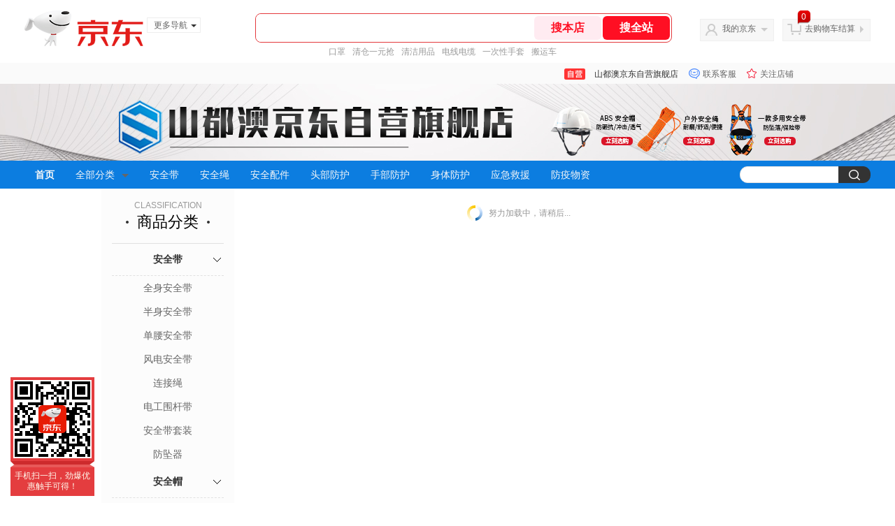

--- FILE ---
content_type: text/html;charset=utf-8
request_url: https://gia.jd.com/y.html?v=0.06855828449691392&o=mall.jd.com/view_search-2218028-18246411-99-1-20-1.html
body_size: 37
content:
var jd_risk_token_id='ZATBUOGSPVFWSCLEWLC4JNRVL5XU2PRS3ZDVGX3OK2OK5QVT3SYQPUHQKKRF6SASSS3GSAPZR63ZM';

--- FILE ---
content_type: text/plain;charset=UTF-8
request_url: https://api.m.jd.com/
body_size: 68
content:
{"alterationinfo":null,"appidStatuscode":0,"code":0,"dd":"","fixedinfo":null,"interval":300,"openall":1,"openalltouch":1,"processtype":1,"traceId":"6456017.78042.17691437951110104","whwswswws":"BApXWBmsn6v5AxN7ti7_P8CJ8LQPopdjrBitVML5o9xJ1Mk_Gb4-28XS-2XipMdBxIOdesPbRhT4f4iU"}

--- FILE ---
content_type: text/plain;charset=UTF-8
request_url: https://api.m.jd.com/
body_size: 77
content:
{"alterationinfo":null,"appidStatuscode":0,"code":0,"dd":"","fixedinfo":null,"interval":300,"openall":1,"openalltouch":1,"processtype":1,"traceId":"6527855.78042.17691437961629308","whwswswws":"BApXWYpc46v5AxN7ti7_P8CJ8LQPopdjrBitVML5o9xJ1Mk_Gb48zsnqL7EOZXdMmIOZa4KPUgMQzcL4yld5FvQ"}

--- FILE ---
content_type: text/javascript;charset=utf-8
request_url: https://chat1.jd.com/api/checkChat?callback=jQuery4189956&shopId=1000397851&_=1769143792602
body_size: 246
content:
jQuery4189956({"chatDomain":"chat.jd.com","chatUrl":"https://chat.jd.com/index.action?_t=&shopId=1000397851","code":1,"hasEntryGroup":0,"hotShop":false,"mock":false,"rank3":0,"seller":"山都澳京东自营旗舰店","shopId":1000397851,"subCode":0,"venderId":1000397851});